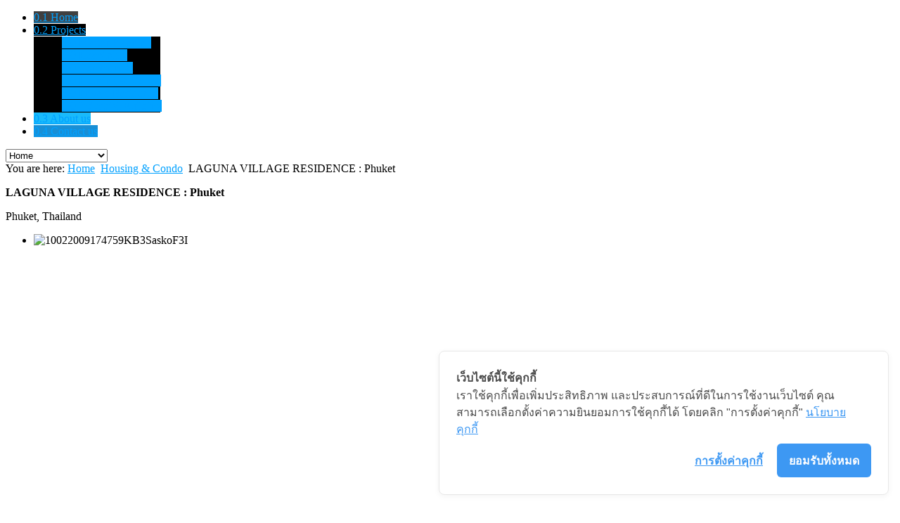

--- FILE ---
content_type: text/html; charset=utf-8
request_url: https://jp-jparch.com/index.php/housing-condo/111-laguna-village-residence-phuket
body_size: 5197
content:
<!doctype html>
<html xml:lang="en-gb" lang="en-gb" >
<head>
  <!-- Cookie Consent by https://www.cookiewow.com -->
    <script type="text/javascript" src="https://cookiecdn.com/cwc.js"></script>
    <script id="cookieWow" type="text/javascript" src="https://cookiecdn.com/configs/eC7BL3vk7RBiv5CRtRjCEdwL" data-cwcid="eC7BL3vk7RBiv5CRtRjCEdwL"></script>
  <meta name="viewport" content="width=device-width, initial-scale=1.0">
    <base href="https://jp-jparch.com/index.php/housing-condo/111-laguna-village-residence-phuket" />
  <meta http-equiv="content-type" content="text/html; charset=utf-8" />
  <meta name="keywords" content="Master Planning, Hospitality, Commercial, Housing &amp; Condo, Private Residence, Industrial Building, JP ARCHITECTS , architects, architect, JP ARCHITECTS AND ASSOCIATES, JP LANDSCAPE ARCHITECTS" />
  <meta name="author" content="Megaweb" />
  <meta name="description" content="The services cover a wide range of related design activities with our close professional partnership as the preparation of master planning, architectural design, interior, landscape and construction management." />
  <title>LAGUNA VILLAGE RESIDENCE : Phuket</title>
  <link href="/templates/rt_fracture/favicon.ico" rel="shortcut icon" type="image/vnd.microsoft.icon" />
  <link rel="stylesheet" href="/cache/widgetkit/widgetkit-1ff68dbf.css" type="text/css" />
  <link rel="stylesheet" href="/plugins/system/rokbox/assets/styles/rokbox.css" type="text/css" />
  <link rel="stylesheet" href="/libraries/gantry/css/grid-responsive.css" type="text/css" />
  <link rel="stylesheet" href="/templates/rt_fracture/css-compiled/master-78413bded36f900f9bd1d81860ab5947.css" type="text/css" />
  <link rel="stylesheet" href="/templates/rt_fracture/css-compiled/typography.css" type="text/css" />
  <link rel="stylesheet" href="/templates/rt_fracture/css-compiled/font-awesome.css" type="text/css" />
  <link rel="stylesheet" href="/templates/rt_fracture/css-compiled/mediaqueries.css" type="text/css" />
  <link rel="stylesheet" href="/templates/rt_fracture/css-compiled/fusionmenu.css" type="text/css" />
  <link rel="stylesheet" href="/modules/mod_rokajaxsearch/css/rokajaxsearch.css" type="text/css" />
  <link rel="stylesheet" href="/modules/mod_rokajaxsearch/themes/blue/rokajaxsearch-theme.css" type="text/css" />
  <style type="text/css">
a, .sprocket-lists-title:hover, .sprocket-lists li.active .sprocket-lists-title, .horizmenu ul.menu > li a:hover, .main-body-dark #rt-copyright a:hover, .main-body-light #rt-copyright .horizmenu .module-content ul.menu > li a:hover, .main-body-light #rt-copyright .horizmenu .module-content ul.menu li .separator:hover, .main-body-light #rt-copyright .horizmenu .module-content ul.menu li .nolink:hover, .sprocket-features-title a:hover {color:#00A1FF;}
.button, .readon, .readmore, button.validate, #member-profile a, #member-registration a, .formelm-buttons button, .box3.rt-block, ul.menu, .rt-totop:hover, .sprocket-headlines-navigation .arrow:hover, .layout-slideshow .sprocket-features-arrows .arrow:hover, .sprocket-lists-arrows .arrow:hover, .title1 .mod-hex, .layout-slideshow .readon:hover, .main-body-dark.logo-type-fracture .logo-color, .box3.title1 .title, .box3.title3 .title {background-color:#00A1FF;}
.sprocket-mosaic-image-container:hover, .sprocket-mosaic-content:hover .sprocket-mosaic-image-container {background-color:rgba(0,161,255,0.7);}
.login-fields #username:focus, .login-fields #password:focus, #contact-form dd input:focus, #contact-form dd textarea:focus, #modlgn-username:focus, #modlgn-passwd:focus, input#jform_email:focus, #rokajaxsearch .inputbox:focus, #member-registration dd input:focus, #search-searchword:focus, .finder .inputbox:focus {border: 1px solid #00A1FF; box-shadow: inset 0 1px 3px rgba(0,161,255,0.3), 0 0 8px rgba(0,161,255,0.6);}
body ul.checkmark li::after, body ul.circle-checkmark li::before, body ul.square-checkmark li::before, body ul.circle-small li::after, body ul.circle li::after, body ul.circle-large li::after, .sprocket-headlines-badge::after {border-color: #00A1FF;}
body ul.triangle-small li::after, body ul.triangle li::after, body ul.triangle-large li::after {border-color: transparent transparent transparent #00A1FF;}
.title4 .title {border-color:#00A1FF;}
.menutop li.root .item, .splitmenu .menutop li .item, .fusion-submenu-wrapper {background-color:#00A1FF;}
.menutab1, .menutab7 {background-color:#404040 !important;}
.menutab2, .menutab8 {background-color:#000000 !important;}
.menutab3, .menutab9 {background-color:#19BAFB !important;}
.menutab4, .menutab10 {background-color:#188FD6 !important;}
.menutab5, .menutab11 {background-color:#FF0117 !important;}
.menutab6, .menutab12 {background-color:#E20014 !important;}
#rt-logo {background: url(/images/logo2.png) 50% 0 no-repeat !important;}
#rt-logo {width: 116px;height: 86px;}

  </style>
  <script src="/media/system/js/mootools-core.js" type="text/javascript"></script>
  <script src="/media/system/js/core.js" type="text/javascript"></script>
  <script src="/media/system/js/caption.js" type="text/javascript"></script>
  <script src="/media/widgetkit/js/jquery.js" type="text/javascript"></script>
  <script src="/cache/widgetkit/widgetkit-38bf2476.js" type="text/javascript"></script>
  <script src="/media/system/js/mootools-more.js" type="text/javascript"></script>
  <script src="/plugins/system/rokbox/assets/js/rokbox.js" type="text/javascript"></script>
  <script src="/templates/rt_fracture/js/gantry-totop.js" type="text/javascript"></script>
  <script src="/libraries/gantry/js/browser-engines.js" type="text/javascript"></script>
  <script src="/modules/mod_roknavmenu/themes/fusion/js/fusion.js" type="text/javascript"></script>
  <script src="/modules/mod_rokajaxsearch/js/rokajaxsearch.js" type="text/javascript"></script>
  <script type="text/javascript">
window.addEvent('load', function() {
				new JCaption('img.caption');
			});if (typeof RokBoxSettings == 'undefined') RokBoxSettings = {pc: '100'};            window.addEvent('domready', function() {
                new Fusion('ul.menutop', {
                    effect: 'slide and fade',
                    opacity:  1,
                    hideDelay:  500,
                    centered:  0,
                    tweakInitial: {'x': -8, 'y': -10},
                    tweakSubsequent: {'x':  -8, 'y':  -11},
                    tweakSizes: {'width': 18, 'height': 20},
                    menuFx: {duration:  300, transition: Fx.Transitions.Circ.easeOut}
                });
            });
            

			window.addEvent('domready', function(){
				document.getElements('[data-rt-menu-mobile]').addEvent('change', function(){
					window.location.href = this.value;
				});
			});window.addEvent((window.webkit) ? 'load' : 'domready', function() {
				window.rokajaxsearch = new RokAjaxSearch({
					'results': 'Results',
					'close': '',
					'websearch': 0,
					'blogsearch': 0,
					'imagesearch': 0,
					'videosearch': 0,
					'imagesize': 'MEDIUM',
					'safesearch': 'MODERATE',
					'search': 'Search...',
					'readmore': 'Read more...',
					'noresults': 'No results',
					'advsearch': 'Advanced search',
					'page': 'Page',
					'page_of': 'of',
					'searchlink': 'https://jp-jparch.com/index.php?option=com_search&amp;view=search&amp;tmpl=component',
					'advsearchlink': 'https://jp-jparch.com/index.php?option=com_search&amp;view=search',
					'uribase': 'https://jp-jparch.com/',
					'limit': '10',
					'perpage': '3',
					'ordering': 'newest',
					'phrase': 'any',
					'hidedivs': '',
					'includelink': 1,
					'viewall': 'View all results',
					'estimated': 'estimated',
					'showestimated': 1,
					'showpagination': 1,
					'showcategory': 1,
					'showreadmore': 1,
					'showdescription': 1
				});
			});
  </script>
</head>
  <body  class="main-body-dark main-mask-none font-family-fracture font-size-is-default logo-type-custom menu-type-fusionmenu layout-mode-responsive typography-style-light col12 option-com-content menu-housing-condo ">
    <div id="rt-page-surround">
      <div class="rt-container">
                <div id="rt-drawer">
                    <div class="clear"></div>
        </div>
                                        <div id="rt-navigation">
          <div class="rt-headerborder"></div>
          
<div class="rt-grid-3 rt-alpha">
            <div class="rt-block logo-block">
            <a href="/" id="rt-logo"></a>
        </div>
        
</div>
<div class="rt-grid-9 rt-omega">
    	<div class="rt-block menu-block">
		<div class="rt-menubar fusionmenu">
    <ul class="menutop level1 " >
                <li class="item101 root" >
                                            <a class="menutab1 orphan item bullet" href="/"  >
                    <span class="menu-shadow"></span>
                    <span class="menu-overlay"><span></span></span>
                    <span class="menu-text">
                    <span class="menu-number">0.1</span>                                        Home                                        
                    </span>

                </a>
            
                    </li>
                <li class="item153 parent root" >
                                            <a class="menutab2 daddy item bullet" href="#"  >
                    <span class="menu-shadow"></span>
                    <span class="menu-overlay"><span></span></span>
                    <span class="menu-text">
                    <span class="menu-number">0.2</span>                                        Projects                                                            <span class="daddyicon"></span>
                    
                    </span>

                </a>
            
                                                <div class="fusion-submenu-wrapper level2  menutab2" style="width:180px;">
                                                <ul class="level2" style="width:180px;">
                                                                                                        <li class="item156" >
                                            <a class="menutab0 orphan item bullet" href="/index.php/works/master-planning"  >
                    <span class="menu-shadow"></span>
                    <span class="menu-overlay"><span></span></span>
                    <span class="menu-text">
                    <span class="menu-number">0.0</span>                                        Master Planning                                        
                    </span>

                </a>
            
                    </li>
                                                                                                                                                <li class="item157" >
                                            <a class="menutab0 orphan item bullet" href="/index.php/works/hospitality"  >
                    <span class="menu-shadow"></span>
                    <span class="menu-overlay"><span></span></span>
                    <span class="menu-text">
                    <span class="menu-number">0.0</span>                                        Hospitality                                        
                    </span>

                </a>
            
                    </li>
                                                                                                                                                <li class="item158" >
                                            <a class="menutab0 orphan item bullet" href="/index.php/works/commercial"  >
                    <span class="menu-shadow"></span>
                    <span class="menu-overlay"><span></span></span>
                    <span class="menu-text">
                    <span class="menu-number">0.0</span>                                        Commercial                                        
                    </span>

                </a>
            
                    </li>
                                                                                                                                                <li class="item159" >
                                            <a class="menutab0 orphan item bullet" href="/index.php/works/housing-condo"  >
                    <span class="menu-shadow"></span>
                    <span class="menu-overlay"><span></span></span>
                    <span class="menu-text">
                    <span class="menu-number">0.0</span>                                        Housing &amp; Condo                                        
                    </span>

                </a>
            
                    </li>
                                                                                                                                                <li class="item160" >
                                            <a class="menutab0 orphan item bullet" href="/index.php/works/private-residence"  >
                    <span class="menu-shadow"></span>
                    <span class="menu-overlay"><span></span></span>
                    <span class="menu-text">
                    <span class="menu-number">0.0</span>                                        Private Residence                                        
                    </span>

                </a>
            
                    </li>
                                                                                                                                                <li class="item161" >
                                            <a class="menutab0 orphan item bullet" href="/index.php/works/industrial-building"  >
                    <span class="menu-shadow"></span>
                    <span class="menu-overlay"><span></span></span>
                    <span class="menu-text">
                    <span class="menu-number">0.0</span>                                        Industrial Building                                        
                    </span>

                </a>
            
                    </li>
                                                                                            </ul>
                                                <div class="drop-bot"></div>
                    </div>
                                    </li>
                <li class="item154 root" >
                                            <a class="menutab3 orphan item bullet" href="/index.php/about-us"  >
                    <span class="menu-shadow"></span>
                    <span class="menu-overlay"><span></span></span>
                    <span class="menu-text">
                    <span class="menu-number">0.3</span>                                        About us                                        
                    </span>

                </a>
            
                    </li>
                <li class="item155 root" >
                                            <a class="menutab4 orphan item bullet" href="/index.php/contact-us"  >
                    <span class="menu-shadow"></span>
                    <span class="menu-overlay"><span></span></span>
                    <span class="menu-text">
                    <span class="menu-number">0.4</span>                                        Contact us                                        
                    </span>

                </a>
            
                    </li>
            </ul>
</div>		<div class="clear"></div>
	</div>
	<div class="rt-menu-mobile">
	<select data-rt-menu-mobile>
									<option value="/"> Home</option>

																<option value="#"> Projects</option>

								<option value="/index.php/works/master-planning">&mdash; Master Planning</option>

												<option value="/index.php/works/hospitality">&mdash; Hospitality</option>

												<option value="/index.php/works/commercial">&mdash; Commercial</option>

												<option value="/index.php/works/housing-condo">&mdash; Housing &amp; Condo</option>

												<option value="/index.php/works/private-residence">&mdash; Private Residence</option>

												<option value="/index.php/works/industrial-building">&mdash; Industrial Building</option>

																				<option value="/index.php/about-us"> About us</option>

																<option value="/index.php/contact-us"> Contact us</option>

										</select>
</div>
</div>
          <div class="clear"></div>
        </div>
                <div id="rt-transition">
                                                                      <div id="rt-breadcrumbs">
            	<div class="rt-block">
		<div class="rt-breadcrumb-surround">
		
<div class="breadcrumbs">
<span class="showHere">You are here: </span><a href="/" class="pathway">Home</a> <img src="/media/system/images/arrow.png" alt=""  /> <a href="/index.php/housing-condo" class="pathway">Housing &amp; Condo</a> <img src="/media/system/images/arrow.png" alt=""  /> <span>LAGUNA VILLAGE RESIDENCE : Phuket</span></div>
		</div>
	</div>
	
            <div class="clear"></div>
          </div>
                                          
<div id="rt-main" class="mb9-sa3">
	<div class="rt-grid-9">
						<div class="rt-block component-block">
			<div class="component-content">
				<div class="item-page">









<p><span style="font-size: medium;"><strong>LAGUNA VILLAGE RESIDENCE : Phuket</strong></span></p>
 
<p>Phuket, Thailand</p>
<p>
<div id="gallery-68-697234f9a96d2" class="wk-gallery-showcase" data-widgetkit="showcase" data-options='{"style":"showcase","width":600,"height":400,"thumb_width":80,"thumb_height":60,"autoplay":1,"interval":5000,"duration":500,"index":0,"buttons":1,"slices":20,"animated":"fade","caption_animation_duration":500,"effect":"slide","slideset_buttons":1,"items_per_set":5,"slideset_effect_duration":300}'>

	<div id="slideshow-68-697234f9a96d2" class="wk-slideshow">
		<div class="slides-container">
			<ul class="slides">

								
					
							
						<li><img src="/cache/widgetkit/gallery/68/10022009174759KB3SaskoF3I-256c64e9b8.jpg" width="600" height="400" alt="10022009174759KB3SaskoF3I" /></li>
										
													
					
							
						<li><img src="[data-uri]" data-src="/cache/widgetkit/gallery/68/10022009174855pQGg1U2SmCP-09c8a83301.jpg" width="600" height="400" alt="10022009174855pQGg1U2SmCP" /></li>
										
													
					
							
						<li><img src="[data-uri]" data-src="/cache/widgetkit/gallery/68/10022009174914D2I0mLTZMe7-c268aee76c.jpg" width="600" height="400" alt="10022009174914D2I0mLTZMe7" /></li>
										
									
			</ul>
			<div class="next"></div><div class="prev"></div>			<div class="caption"></div><ul class="captions"><li></li><li></li><li></li></ul>
		</div>
	</div>

	<div id="slideset-68-697234f9a96d2" class="wk-slideset ">
		<div>
			<div class="sets">
								<ul class="set">
										
										
					<li><div><img src="/cache/widgetkit/gallery/68/10022009174759KB3SaskoF3I-ca898d0ee5.jpg" width="80" height="60" alt="10022009174759KB3SaskoF3I" /></div></li>
										
										
					<li><div><img src="/cache/widgetkit/gallery/68/10022009174855pQGg1U2SmCP-bdfd2e6e75.jpg" width="80" height="60" alt="10022009174855pQGg1U2SmCP" /></div></li>
										
										
					<li><div><img src="/cache/widgetkit/gallery/68/10022009174914D2I0mLTZMe7-725abb3a25.jpg" width="80" height="60" alt="10022009174914D2I0mLTZMe7" /></div></li>
									</ul>
							</div>
			<div class="next"></div><div class="prev"></div>		</div>
	</div>
	
</div>

</p>
<table style="width: 100%;" border="0" cellspacing="0" cellpadding="3">
<tbody>
<tr>
<td align="left" valign="top" width="200"><strong>Client : </strong></td>
<td align="left" valign="top">Laguna Resort &amp; Hotel Ltd.</td>
</tr>
<tr>
<td align="left" valign="top"><strong>Program : </strong></td>
<td align="left" valign="top">Residence</td>
</tr>
<tr>
<td align="left" valign="top"><strong>Responsibility : </strong></td>
<td align="left" valign="top">Architectural Design</td>
</tr>
<tr>
<td align="left" valign="top"><strong>Construction Area : </strong></td>
<td align="left" valign="top">-</td>
</tr>
<tr>
<td align="left" valign="top"><strong>Construction Cost : </strong></td>
<td align="left" valign="top">-</td>
</tr>
<tr>
<td align="left" valign="top"><strong>Completion : </strong></td>
</tr>
</tbody>
</table>
				<ul class="pagenav">
					<li class="pagenav-prev">
						<a href="/index.php/housing-condo/110-laguna-condominium-phuket" rel="prev">&lt; Prev</a>
					</li>
					<li class="pagenav-next">
						<a href="/index.php/housing-condo/112-laguna-village-townhome-phuket" rel="next">Next &gt;</a>
					</li>
				</ul>
	
</div>

			</div>
			<div class="clear"></div>
		</div>
					</div>
	        
        <div class="rt-grid-3 sidebar-right">
            <div id="rt-sidebar-a">
                           <div class="rt-block ">
            	<div class="module-surround">
						<div class="module-content">
	           		<form name="rokajaxsearch" id="rokajaxsearch" class="blue" action="https://jp-jparch.com/" method="get">
<div class="rokajaxsearch ">
	<div class="roksearch-wrapper">
		<input id="roksearch_search_str" name="searchword" type="text" class="inputbox roksearch_search_str" placeholder="Search..." />
	</div>
	<input type="hidden" name="searchphrase" value="any"/>
	<input type="hidden" name="limit" value="20" />
	<input type="hidden" name="ordering" value="newest" />
	<input type="hidden" name="view" value="search" />
	<input type="hidden" name="option" value="com_search" />

	
	<div id="roksearch_results"></div>
</div>
<div id="rokajaxsearch_tmp" style="visibility:hidden;display:none;"></div>
</form>
			</div>
		</div>
        </div>
	           <div class="rt-block ">
            	<div class="module-surround">
						<div class="module-title">
														<h2 class="title">Works</h2>
							</div>
	                				<div class="module-content">
	           		<ul class = "menu" >
                    <li class="item162" >
                        <a  href="/index.php/master-planning"  >
                    <span class="menuitem">Master Planning</span>
                </a>
                                </li>
                                <li class="item163" >
                        <a  href="/index.php/hospitality"  >
                    <span class="menuitem">Hospitality</span>
                </a>
                                </li>
                                <li class="item164" >
                        <a  href="/index.php/commercial"  >
                    <span class="menuitem">Commercial</span>
                </a>
                                </li>
                                <li class="item165 active" id="current">
                        <a  href="/index.php/housing-condo"  >
                    <span class="menuitem">Housing &amp; Condo</span>
                </a>
                                </li>
                                <li class="item166" >
                        <a  href="/index.php/private-residence"  >
                    <span class="menuitem">Private Residence</span>
                </a>
                                </li>
                                <li class="item167" >
                        <a  href="/index.php/industrial-building"  >
                    <span class="menuitem">Industrial Building</span>
                </a>
                                </li>
                    </ul>			</div>
		</div>
        </div>
	
            </div>
        </div>

    	<div class="clear"></div>
</div>
                                      </div>
                      </div>
            <div id="rt-copyright">
        <div class="rt-container">
          <div class="rt-grid-6 rt-alpha">
    	    <div class="rt-block">
			<span class="copytext"><p> Designed by <a href="http://www.megaweb.co.th/" target="_blank">Megaweb.co.th</a></p></span>
		</div>
		
</div>
<div class="rt-grid-6 rt-omega">
    	    <div class="rt-block totop-block">
			<a href="#" class="rt-totop"></a>
		</div>
		
</div>
          <div class="clear"></div>
        </div>
      </div>
                            </div>
  </body>
</html>


--- FILE ---
content_type: application/javascript
request_url: https://cookiecdn.com/configs/eC7BL3vk7RBiv5CRtRjCEdwL
body_size: 701
content:
window.cwcSDK.init({"rootDomain":"jp-jparch.com","serviceUrl":"https://api.cookiewow.com","consentVersion":"1","reconsentNeeded":true,"bannerModel":"default","categories":[{"id":21051,"name":"คุกกี้พื้นฐานที่จำเป็น","slug":"necessary","consentModel":"notice_only","scripts":[],"cookies":[]},{"id":21052,"name":"คุกกี้ในส่วนวิเคราะห์","slug":"analytics","consentModel":"opt_in","scripts":[],"cookies":[]},{"id":21054,"name":"คุกกี้เพื่อช่วยในการใช้งาน","slug":"functional","consentModel":"opt_in","scripts":[],"cookies":[]},{"id":21055,"name":"คุกกี้เพื่อกำหนดเป้าหมาย","slug":"targeting","consentModel":"opt_in","scripts":[],"cookies":[]}],"pageSetting":"all"})